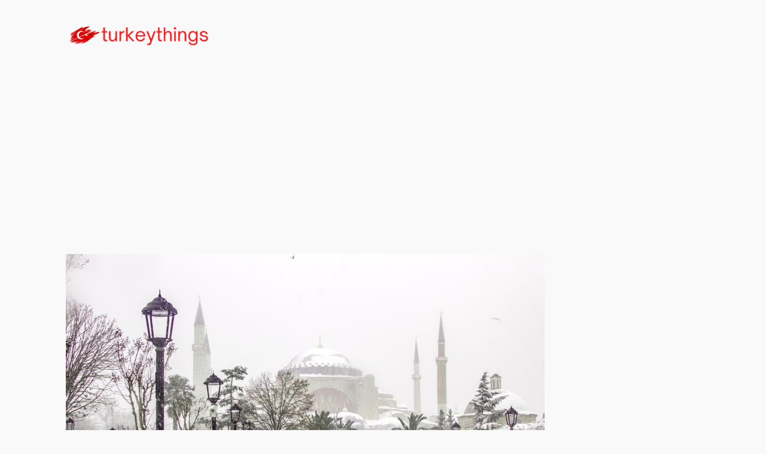

--- FILE ---
content_type: text/html; charset=utf-8
request_url: https://www.google.com/recaptcha/api2/aframe
body_size: 269
content:
<!DOCTYPE HTML><html><head><meta http-equiv="content-type" content="text/html; charset=UTF-8"></head><body><script nonce="DQXXqkLdfJt7ZgqxAMhUPg">/** Anti-fraud and anti-abuse applications only. See google.com/recaptcha */ try{var clients={'sodar':'https://pagead2.googlesyndication.com/pagead/sodar?'};window.addEventListener("message",function(a){try{if(a.source===window.parent){var b=JSON.parse(a.data);var c=clients[b['id']];if(c){var d=document.createElement('img');d.src=c+b['params']+'&rc='+(localStorage.getItem("rc::a")?sessionStorage.getItem("rc::b"):"");window.document.body.appendChild(d);sessionStorage.setItem("rc::e",parseInt(sessionStorage.getItem("rc::e")||0)+1);localStorage.setItem("rc::h",'1769460448608');}}}catch(b){}});window.parent.postMessage("_grecaptcha_ready", "*");}catch(b){}</script></body></html>